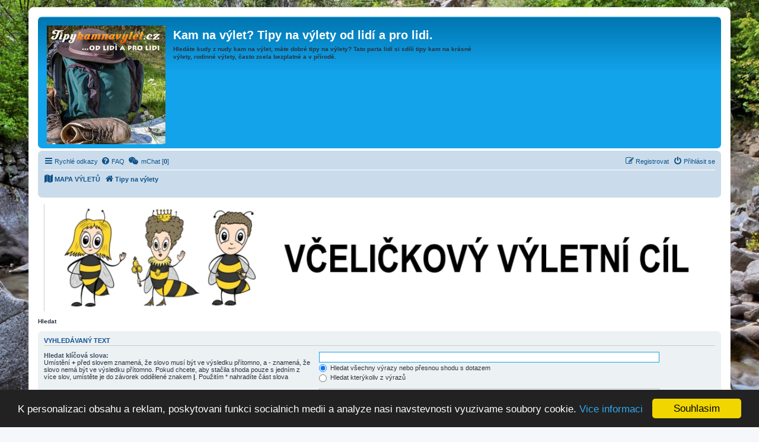

--- FILE ---
content_type: text/html; charset=UTF-8
request_url: https://www.tipykamnavylet.cz/advanced-search/?sid=35c9afcc2aa10b3d42eebad30cd6ab5d
body_size: 14591
content:
<!DOCTYPE html>
<html dir="ltr" lang="cs-cz">
<head>
<meta charset="utf-8" />
<meta http-equiv="X-UA-Compatible" content="IE=edge">
<!-- --><meta name="viewport" content="width=device-width, initial-scale=1" />  

<title>Kam na výlet? Tipy na výlety od lidí a pro lidi.</title>
<base href="https://www.tipykamnavylet.cz/" /><!--[if IE]></base><![endif]-->

<meta name="Description" content="Hledáte kudy z nudy kam na výlet, máte dobré tipy na výlety? Tato parta lidí si sdílí tipy kam na krásné výlety, rodinné výlety, často zcela bezplatné a v přírodě." />
<meta name="keywords" content="tipy na vylet, kam na vylet, tipy na vylety, kam na vylety, vylet, turistika, rodinne vylety" />
<meta name="robots" content="index, follow" />
<meta name="author" content="Tipykamnavylet.cz - Jiri Hejsek"/>
<link rel="shortcut icon" href="favicon.ico" />

	<link rel="alternate" type="application/atom+xml" title="Atom - Kam na výlet? Tipy na výlety od lidí a pro lidi." href="/app.php/feed?sid=0fbdef765fafaf11fa6c2ba9587fd938">			<link rel="alternate" type="application/atom+xml" title="Atom - nová témata" href="/app.php/feed/topics?sid=0fbdef765fafaf11fa6c2ba9587fd938">				

<!--
	phpBB style name: prosilver
	Based on style:   prosilver (this is the default phpBB3 style)
	Original author:  Tom Beddard ( http://www.subBlue.com/ )
	Modified by:
-->

<link href="https://www.tipykamnavylet.cz/assets/css/font-awesome.min.css?assets_version=96" rel="stylesheet">
<link href="https://www.tipykamnavylet.cz/styles/prosilver/theme/stylesheet.css?assets_version=96" rel="stylesheet">
<link href="https://www.tipykamnavylet.cz/styles/prosilver/theme/cs/stylesheet.css?assets_version=96" rel="stylesheet">




<!--[if lte IE 9]>
	<link href="https://www.tipykamnavylet.cz/styles/prosilver/theme/tweaks.css?assets_version=96" rel="stylesheet">
<![endif]-->


		
<link href="./ext/alex75/background/styles/prosilver/theme/background.css?assets_version=96" rel="stylesheet" type="text/css" media="screen" />
<link href="./ext/alex75/smiliesscrollbox/styles/prosilver/theme/smiley.css?assets_version=96" rel="stylesheet" type="text/css" media="screen" />
<link href="./ext/dmzx/mchat/styles/prosilver/theme/mchat.css?assets_version=96" rel="stylesheet" type="text/css" media="screen" />
<link href="./ext/gfksx/ThanksForPosts/styles/prosilver/theme/thanks.css?assets_version=96" rel="stylesheet" type="text/css" media="screen" />
<link href="./ext/hifikabin/translate/styles/prosilver/theme/translate.css?assets_version=96" rel="stylesheet" type="text/css" media="screen" />
<link href="./ext/joyceluna/footerlinks/styles/prosilver/theme/footerlinks.css?assets_version=96" rel="stylesheet" type="text/css" media="screen" />
<link href="./ext/phpbb/pages/styles/prosilver/theme/pages_common.css?assets_version=96" rel="stylesheet" type="text/css" media="screen" />
<link href="./ext/phpbbes/catbgimg/styles/prosilver/theme/ctbgi.css?assets_version=96" rel="stylesheet" type="text/css" media="screen" />
<link href="./ext/stoker/adsenseads/styles/prosilver/theme/adsenseads.css?assets_version=96" rel="stylesheet" type="text/css" media="screen" />
<link href="./ext/volksdevil/h1headerlink/styles/prosilver/theme/h1headerlink.css?assets_version=96" rel="stylesheet" type="text/css" media="screen" />
<link href="./ext/volksdevil/h2dynamicheader/styles/prosilver/theme/h2dynamicheader.css?assets_version=96" rel="stylesheet" type="text/css" media="screen" />
<link href="./ext/vse/lightbox/styles/all/template/lightbox/css/lightbox.min.css?assets_version=96" rel="stylesheet" type="text/css" media="screen" />


<script>
	(function(i,s,o,g,r,a,m){i['GoogleAnalyticsObject']=r;i[r]=i[r]||function(){
	(i[r].q=i[r].q||[]).push(arguments)},i[r].l=1*new Date();a=s.createElement(o),
	m=s.getElementsByTagName(o)[0];a.async=1;a.src=g;m.parentNode.insertBefore(a,m)
	})(window,document,'script','//www.google-analytics.com/analytics.js','ga');

	ga('create', 'UA-17798981-12', 'auto');
	ga('send', 'pageview');
</script>

    

<script src="https://apis.google.com/js/platform.js" async defer>
  {lang: 'cs'}
</script>
<meta name="msvalidate.01" content="216567689D2216487930C7967ED9286D" />
<meta name="facebook-domain-verification" content="02wknydldudkcn1mf3c17qgww45mil" />

<script data-ad-client="ca-pub-1530080387204163" async src="https://pagead2.googlesyndication.com/pagead/js/adsbygoogle.js"></script>

</head>
<body id="phpbb" class="nojs notouch section-search ltr ">

<div id="fb-root"></div>
<script>(function(d, s, id) {
  var js, fjs = d.getElementsByTagName(s)[0];
  if (d.getElementById(id)) return;
  js = d.createElement(s); js.id = id;
  js.src = "//connect.facebook.net/cs_CZ/sdk.js#xfbml=1&version=v2.10";
  fjs.parentNode.insertBefore(js, fjs);
}(document, 'script', 'facebook-jssdk'));</script>




<div id="wrap" class="wrap">
	<a id="top" class="top-anchor" accesskey="t"></a>
	<div id="page-header">
		<div class="headerbar" role="banner">
					<div class="inner">

			<div id="site-description" class="site-description">
				<a id="logo" class="logo" href="https://www.tipykamnavylet.cz/?sid=0fbdef765fafaf11fa6c2ba9587fd938" title="Tipy na výlety"><span class="site_logo"></span></a>
				<h1>Kam na výlet? Tipy na výlety od lidí a pro lidi.</h1>                     
				<h2>Hledáte kudy z nudy kam na výlet, máte dobré tipy na výlety? Tato parta lidí si sdílí tipy kam na krásné výlety, rodinné výlety, často zcela bezplatné a v přírodě.</h2>  
				<p class="skiplink"><a href="#start_here">Přejít na obsah</a></p>
<div class="fb-page" data-href="https://facebook.com/Tipykamnavylet/" data-tabs="timeline" data-height="70" data-small-header="true" data-adapt-container-width="true" data-hide-cover="false" data-show-facepile="true"><blockquote cite="https://facebook.com/Tipykamnavylet/" class="fb-xfbml-parse-ignore"><a href="https://facebook.com/Tipykamnavylet/">Tipy na vylety</a></blockquote></div>


      
      </div>                      


									
			</div>

			
		</div>
		<div id="displaywise"></div>
		
<div class="navbar" role="navigation">

	<div class="inner">

	<ul id="nav-main" class="nav-main linklist" role="menubar">

		<li id="quick-links" class="quick-links dropdown-container responsive-menu" data-skip-responsive="true">
			<a href="https://www.tipykamnavylet.cz/advanced-search/?sid=35c9afcc2aa10b3d42eebad30cd6ab5d#" class="dropdown-trigger">
				<i class="icon fa-bars fa-fw" aria-hidden="true"></i><span>Rychlé odkazy</span>
			</a>
			<div class="dropdown">
				<div class="pointer"><div class="pointer-inner"></div></div>
				<ul class="dropdown-contents" role="menu">
					
											<li class="separator"></li>
																									<li>
								<a href="https://www.tipykamnavylet.cz/advanced-search/unanswered-posts?sid=0fbdef765fafaf11fa6c2ba9587fd938" role="menuitem">
									<i class="icon fa-file-o fa-fw icon-gray" aria-hidden="true"></i><span>Témata bez odpovědí</span>
								</a>
							</li>
							<li>
								<a href="https://www.tipykamnavylet.cz/advanced-search/active-topics?sid=0fbdef765fafaf11fa6c2ba9587fd938" role="menuitem">
									<i class="icon fa-file-o fa-fw icon-blue" aria-hidden="true"></i><span>Aktivní témata</span>
								</a>
							</li>
							<li class="separator"></li>
							<li>
								<a href="https://www.tipykamnavylet.cz/advanced-search/?sid=0fbdef765fafaf11fa6c2ba9587fd938" role="menuitem">
									<i class="icon fa-search fa-fw" aria-hidden="true"></i><span>Hledat</span>
								</a>
							</li>
					
											<li class="separator"></li>
																			<li>
								<a href="./memberlist.php?mode=team&amp;sid=0fbdef765fafaf11fa6c2ba9587fd938" role="menuitem">
									<i class="icon fa-shield fa-fw" aria-hidden="true"></i><span>Tým</span>
								</a>
							</li>
																<li class="separator"></li>

								<li >
			<a href="/app.php/reklama-a-komercni-vylety-a-sluzby?sid=0fbdef765fafaf11fa6c2ba9587fd938" role="menuitem">
				<i class="icon fa-fa fa-fw" aria-hidden="true"></i><span>Reklama a komerční výlety/služby</span>
			</a>
		</li>
					</ul>
			</div>
		</li>
 
				<li data-skip-responsive="true">
			<a href="/app.php/help/faq?sid=0fbdef765fafaf11fa6c2ba9587fd938" rel="help" title="Často kladené otázky" role="menuitem">
				<i class="icon fa-question-circle fa-fw" aria-hidden="true"></i><span>FAQ</span>
			</a>
		</li>
			<li data-last-responsive="true">
	<a href="/app.php/mchat?sid=0fbdef765fafaf11fa6c2ba9587fd938" title="No one is chatting" class="mchat-nav-link-title" role="menuitem">
		<i class="icon fa fa-weixin" aria-hidden="true"></i>
		<span class="mchat-nav-link">mChat [<strong>0</strong>]</span>
	</a>
</li>
				
			<li class="rightside"  data-skip-responsive="true">
			<a href="https://www.tipykamnavylet.cz/login?sid=0fbdef765fafaf11fa6c2ba9587fd938" title="Přihlásit se" accesskey="x" role="menuitem">
				<i class="icon fa-power-off fa-fw" aria-hidden="true"></i><span>Přihlásit se</span>
			</a>
		</li>
					<li class="rightside" data-skip-responsive="true">
				<a href="https://www.tipykamnavylet.cz/register?sid=0fbdef765fafaf11fa6c2ba9587fd938" role="menuitem">
					<i class="icon fa-pencil-square-o  fa-fw" aria-hidden="true"></i><span>Registrovat</span>
				</a>
			</li>
						</ul>

	<ul id="nav-breadcrumbs" class="nav-breadcrumbs linklist navlinks" role="menubar">
							<li class="breadcrumbs">
			<span class="crumb">
				<a href="/app.php/mapa-vyletu?sid=0fbdef765fafaf11fa6c2ba9587fd938">
					<i class="icon fa-map fa-fw" aria-hidden="true"></i><span>MAPA VÝLETŮ</span>
				</a>
			</span>
		</li>
			<li class="breadcrumbs">
										<span class="crumb"  itemtype="http://data-vocabulary.org/Breadcrumb" itemscope=""><a href="https://www.tipykamnavylet.cz/?sid=0fbdef765fafaf11fa6c2ba9587fd938" itemprop="url" accesskey="h" data-navbar-reference="index"><i class="icon fa-home fa-fw"></i><span itemprop="title">Tipy na výlety</span></a></span>

								</li>
		<li id="translate" class="rightside" style="height:23px">
	<div id="google_translate_element"></div>
</li>
			</ul>

	</div>
</div>

	</div>

		<div class="panel headerads" style="background-color:#FFFFFF">
	<div>
	<div align="center">
<a href="https://www.apicentrum.cz" target="_blank"><img width="100%" src="https://www.apicentrum.cz/wp-content/themes/apicentrum/pictures/header.jpg" alt="Apicentrum" /></a>



</div>
	</div>
	</div>


	<a id="start_here" class="anchor"></a>
	<div id="page-body" class="page-body" role="main">
		
		
<h2 class="solo">Hledat</h2>

<form method="get" action="https://www.tipykamnavylet.cz/advanced-search/" data-focus="keywords">

<div class="panel">
	<div class="inner">
	<h3>Vyhledávaný text</h3>

		<fieldset>
		<dl>
		<dt><label for="keywords">Hledat klíčová slova:</label><br /><span>Umístění <strong>+</strong> před slovem znamená, že slovo musí být ve výsledku přítomno, a <strong>-</strong> znamená, že slovo nemá být ve výsledku přítomno. Pokud chcete, aby stačila shoda pouze s&nbsp;jedním z více slov, umístěte je do závorek oddělené znakem <strong>|</strong>. Použitím * nahradíte část slova</span></dt>
		<dd><input type="search" class="inputbox" name="keywords" id="keywords" size="40" title="Hledat klíčová slova" /></dd>
		<dd><label for="terms1"><input type="radio" name="terms" id="terms1" value="all" checked="checked" /> Hledat všechny výrazy nebo přesnou shodu s&nbsp;dotazem</label></dd>
		<dd><label for="terms2"><input type="radio" name="terms" id="terms2" value="any" /> Hledat kterýkoliv z výrazů</label></dd>
	</dl>
	<dl>
		<dt><label for="author">Vyhledat autora:</label><br /><span>Zadáním * nahradíte část slova</span></dt>
		<dd><input type="search" class="inputbox" name="author" id="author" size="40" title="Vyhledat autora" /></dd>
	</dl>
		</fieldset>
	
	</div>
</div>

<div class="panel bg2">
	<div class="inner">

	<h3>Nastavení vyhledávání</h3>

		<fieldset>
		<dl>
		<dt><label for="search_forum">Prohledávat fóra:</label><br /><span>Zvolte fórum nebo fóra, ve kterých chcete vyhledávat. Subfóra jsou prohledávána automaticky, pokud nezvolíte jinak.</span></dt>
		<dd><select name="fid[]" id="search_forum" multiple="multiple" size="8" title="Prohledávat fóra"><option value="368">Výletní deníčky našich výletníků</option><option value="29">PŘIDAT NOVÝ TIP NA VÝLET zde + návod</option><option value="189">&nbsp; &nbsp;PŘIDAT NOVÝ TIP NA VÝLET - návod jak přidávat tipy na výlety</option><option value="3">Tipy na výlety Česká republika</option><option value="5">&nbsp; &nbsp;Tipy na výlety Praha a okolí</option><option value="193">&nbsp; &nbsp;&nbsp; &nbsp;Víkendové či jednodenní tipy na výlety a  různé akce (Praha a okolí)</option><option value="180">&nbsp; &nbsp;&nbsp; &nbsp;Tipy na výlety Praha - hlavní město České republiky</option><option value="226">&nbsp; &nbsp;&nbsp; &nbsp;&nbsp; &nbsp;Ubytování / Restaurace / Zábava / Sport / Koupání a další užitečné možnosti v Praze</option><option value="33">&nbsp; &nbsp;&nbsp; &nbsp;Tipy na výlety Praha - západ (Černošice, Dobřichovice, Hostivice, Mníšek pod Brdy, Roztoky, Rudná, Řevnice, ...)</option><option value="227">&nbsp; &nbsp;&nbsp; &nbsp;&nbsp; &nbsp;Ubytování / Restaurace / Zábava / Sport / Koupání a další užitečné možnosti v Praze - západ</option><option value="31">&nbsp; &nbsp;&nbsp; &nbsp;Tipy na výlety Praha - východ (Brandýs n. L., Kamenice, Kostelec nad Černými lesy, Odolena Voda, Říčany, Úvaly, ...)</option><option value="228">&nbsp; &nbsp;&nbsp; &nbsp;&nbsp; &nbsp;Ubytování / Restaurace / Zábava / Sport / Koupání a další užitečné možnosti v Praze - východ</option><option value="6">&nbsp; &nbsp;Tipy na výlety Moravskoslezský kraj</option><option value="194">&nbsp; &nbsp;&nbsp; &nbsp;Víkendové či jednodenní tipy na výlety a  různé akce (Moravskoslezský kraj)</option><option value="68">&nbsp; &nbsp;&nbsp; &nbsp;Tipy na výlety Ostrava a Ostravsko (Ostrava - Poruba, Moravská Ostrava, Slezská Ostrava, ...)</option><option value="240">&nbsp; &nbsp;&nbsp; &nbsp;&nbsp; &nbsp;Ubytování / Restaurace / Zábava / Sport / Koupání a další užitečné možnosti na Ostravsku</option><option value="69">&nbsp; &nbsp;&nbsp; &nbsp;Tipy na výlety Karviná a Karvinsko (Havířov, Český Těšín, Bohumín, Orlová, ...)</option><option value="241">&nbsp; &nbsp;&nbsp; &nbsp;&nbsp; &nbsp;Ubytování / Restaurace / Zábava / Sport / Koupání a další užitečné možnosti na Karvinsku</option><option value="70">&nbsp; &nbsp;&nbsp; &nbsp;Tipy na výlety Frýdek-Místek a Frýdeckomístecko (Třinec, Vratimov, Bystřice, ...)</option><option value="242">&nbsp; &nbsp;&nbsp; &nbsp;&nbsp; &nbsp;Ubytování / Restaurace / Zábava / Sport / Koupání a další užitečné možnosti na Frýdeckomístecku</option><option value="71">&nbsp; &nbsp;&nbsp; &nbsp;Tipy na výlety Opava a Opavsko (Hlučín, Kravaře, Vítkov, Kravaře, ...)</option><option value="243">&nbsp; &nbsp;&nbsp; &nbsp;&nbsp; &nbsp;Ubytování / Restaurace / Zábava / Sport / Koupání a další užitečné možnosti na Opavsku</option><option value="72">&nbsp; &nbsp;&nbsp; &nbsp;Tipy na výlety Nový Jičín a Novojičínsko (Kopřivnice, Studénka, Frenštát pod Radhoštěm, ...)</option><option value="244">&nbsp; &nbsp;&nbsp; &nbsp;&nbsp; &nbsp;Ubytování / Restaurace / Zábava / Sport / Koupání a další užitečné možnosti na Novojičínsku</option><option value="73">&nbsp; &nbsp;&nbsp; &nbsp;Tipy na výlety Bruntál a Bruntálsko (Krnov, Rýmařov, Vrbno pod Pradědem, Břidličná, ...)</option><option value="245">&nbsp; &nbsp;&nbsp; &nbsp;&nbsp; &nbsp;Ubytování / Restaurace / Zábava / Sport / Koupání a další užitečné možnosti na Bruntálsku</option><option value="7">&nbsp; &nbsp;Tipy na výlety Jihomoravský kraj</option><option value="195">&nbsp; &nbsp;&nbsp; &nbsp;Víkendové či jednodenní tipy na výlety a  různé akce (Jihomoravský kraj)</option><option value="49">&nbsp; &nbsp;&nbsp; &nbsp;Tipy na výlety Brno - město</option><option value="246">&nbsp; &nbsp;&nbsp; &nbsp;&nbsp; &nbsp;Ubytování / Restaurace / Zábava / Sport / Koupání a další užitečné možnosti v Brně</option><option value="50">&nbsp; &nbsp;&nbsp; &nbsp;Tipy na výlety Brno - venkov (Ivančice, Kuřim, Tišnov, Šlapanice, ...)</option><option value="247">&nbsp; &nbsp;&nbsp; &nbsp;&nbsp; &nbsp;Ubytování / Restaurace / Zábava / Sport / Koupání a další užitečné možnosti v okolí Brna - venkov</option><option value="51">&nbsp; &nbsp;&nbsp; &nbsp;Tipy na výlety Hodonín a Hodonínsko (Kyjov, Strážnice, Veselí nad Moravou, ...)</option><option value="248">&nbsp; &nbsp;&nbsp; &nbsp;&nbsp; &nbsp;Ubytování / Restaurace / Zábava / Sport / Koupání a další užitečné možnosti na Hodonínsku</option><option value="52">&nbsp; &nbsp;&nbsp; &nbsp;Tipy na výlety Břeclav a Břeclavsko (Hustopeče, Mikulov, Lednice, Valtice, ...)</option><option value="249">&nbsp; &nbsp;&nbsp; &nbsp;&nbsp; &nbsp;Ubytování / Restaurace / Zábava / Sport / Koupání a další užitečné možnosti na Břeclavsku</option><option value="53">&nbsp; &nbsp;&nbsp; &nbsp;Tipy na výlety Znojmo a Znojemsko (Vranov nad Dyjí, Šatov, Moravský Krumlov, ...)</option><option value="250">&nbsp; &nbsp;&nbsp; &nbsp;&nbsp; &nbsp;Ubytování / Restaurace / Zábava / Sport / Koupání a další užitečné možnosti na Znojemsku</option><option value="54">&nbsp; &nbsp;&nbsp; &nbsp;Tipy na výlety Blansko a okolí (Boskovice, Velké Opatovice, Rájec - Jestřebí, ...)</option><option value="251">&nbsp; &nbsp;&nbsp; &nbsp;&nbsp; &nbsp;Ubytování / Restaurace / Zábava / Sport / Koupání a další užitečné možnosti v okolí Blanska</option><option value="55">&nbsp; &nbsp;&nbsp; &nbsp;Tipy na výlety Vyškov a Vyškovsko (Bučovice, Slavkov u Brna, Rousínov, ...)</option><option value="252">&nbsp; &nbsp;&nbsp; &nbsp;&nbsp; &nbsp;Ubytování / Restaurace / Zábava / Sport / Koupání a další užitečné možnosti na Vyškovsku</option><option value="8">&nbsp; &nbsp;Tipy na výlety Středočeský kraj</option><option value="196">&nbsp; &nbsp;&nbsp; &nbsp;Víkendové či jednodenní tipy na výlety a  různé akce (Středočeský kraj)</option><option value="32">&nbsp; &nbsp;&nbsp; &nbsp;Tipy na výlety Kladno a Kladensko (Buštěhrad, Libušín, Slaný, Smečno, Stochov, Unhošť, Velvary, ...)</option><option value="229">&nbsp; &nbsp;&nbsp; &nbsp;&nbsp; &nbsp;Ubytování / Restaurace / Zábava / Sport / Koupání a další užitečné možnosti na Kladensku</option><option value="34">&nbsp; &nbsp;&nbsp; &nbsp;Tipy na výlety Mladá Boleslav a Mladoboleslavsko (Bělá pod Bezdězem, Benátky nad Jizerou, Mnichovo Hradiště, ...)</option><option value="230">&nbsp; &nbsp;&nbsp; &nbsp;&nbsp; &nbsp;Ubytování / Restaurace / Zábava / Sport / Koupání a další užitečné možnosti na Mladoboleslavsku</option><option value="35">&nbsp; &nbsp;&nbsp; &nbsp;Tipy na výlety Příbram a Příbramsko (Březnice, Dobříš, Krásná Hora nad Vlt., Rožmitál pod Třemšínem, Sedlčany, , ...)</option><option value="231">&nbsp; &nbsp;&nbsp; &nbsp;&nbsp; &nbsp;Ubytování / Restaurace / Zábava / Sport / Koupání a další užitečné možnosti na Příbramsku</option><option value="36">&nbsp; &nbsp;&nbsp; &nbsp;Tipy na výlety Mělník a Mělnicko (Kostelec nad Labem, Kralupy nad Vltavou, Mšeno, Neratovice, Veltrusy, ...)</option><option value="232">&nbsp; &nbsp;&nbsp; &nbsp;&nbsp; &nbsp;Ubytování / Restaurace / Zábava / Sport / Koupání a další užitečné možnosti na Mělnicku</option><option value="37">&nbsp; &nbsp;&nbsp; &nbsp;Tipy na výlety Kolín a Kolínsko (Český Brod, Kouřim, Pečky, Týnec nad Labem, Zásmuky, ...)</option><option value="233">&nbsp; &nbsp;&nbsp; &nbsp;&nbsp; &nbsp;Ubytování / Restaurace / Zábava / Sport / Koupání a další užitečné možnosti na Kolínsku</option><option value="38">&nbsp; &nbsp;&nbsp; &nbsp;Tipy na výlety Nymburk a Nymbursko (Lysá nad Labem, Městec Králové, Milovice, Poděbrady, Sadská, ...)</option><option value="234">&nbsp; &nbsp;&nbsp; &nbsp;&nbsp; &nbsp;Ubytování / Restaurace / Zábava / Sport / Koupání a další užitečné možnosti na Nymbursku</option><option value="39">&nbsp; &nbsp;&nbsp; &nbsp;Tipy na výlety Benešov a Benešovsko (Vlašim, Týnec nad Sázavou, Votice, Sázava, Pyšely, Trhový Štěpánov, ...)</option><option value="235">&nbsp; &nbsp;&nbsp; &nbsp;&nbsp; &nbsp;Ubytování / Restaurace / Zábava / Sport / Koupání a další užitečné možnosti na Benešovsku</option><option value="40">&nbsp; &nbsp;&nbsp; &nbsp;Tipy na výlety Beroun a Berounsko (Králův Dvůr, Hořovice, Zdice, Žebrák, Hostomice, ...)</option><option value="236">&nbsp; &nbsp;&nbsp; &nbsp;&nbsp; &nbsp;Ubytování / Restaurace / Zábava / Sport / Koupání a další užitečné možnosti na Berounsku</option><option value="41">&nbsp; &nbsp;&nbsp; &nbsp;Tipy na výlety Kutná Hora a Kutnohorsko (Čáslav, Uhlířské Janovice, Zruč nad Sázavou, ...)</option><option value="237">&nbsp; &nbsp;&nbsp; &nbsp;&nbsp; &nbsp;Ubytování / Restaurace / Zábava / Sport / Koupání a další užitečné možnosti na Kutnohorsku</option><option value="42">&nbsp; &nbsp;&nbsp; &nbsp;Tipy na výlety Rakovník a Rakovnicko (Jesenice, Nové Strašecí, ...)</option><option value="238">&nbsp; &nbsp;&nbsp; &nbsp;&nbsp; &nbsp;Ubytování / Restaurace / Zábava / Sport / Koupání a další užitečné možnosti na Rakovnicku</option><option value="9">&nbsp; &nbsp;Tipy na výlety Ústecký kraj</option><option value="197">&nbsp; &nbsp;&nbsp; &nbsp;Víkendové či jednodenní tipy na výlety a  různé akce (Ústecký kraj)</option><option value="90">&nbsp; &nbsp;&nbsp; &nbsp;Tipy na výlety Děčín a Děčínsko (Česká Kamenice, Jílové, Rumburk, Varnsdorf, Šluknov, ...)</option><option value="253">&nbsp; &nbsp;&nbsp; &nbsp;&nbsp; &nbsp;Ubytování / Restaurace / Zábava / Sport / Koupání a další užitečné možnosti na Děčínsku</option><option value="91">&nbsp; &nbsp;&nbsp; &nbsp;Tipy na výlety Teplice a Teplicko (Krupka, Duchcov, Dubí, Bílina, Osek, ...)</option><option value="254">&nbsp; &nbsp;&nbsp; &nbsp;&nbsp; &nbsp;Ubytování / Restaurace / Zábava / Sport / Koupání a další užitečné možnosti na Teplicku</option><option value="92">&nbsp; &nbsp;&nbsp; &nbsp;Tipy na výlety Chomutov a Chomutovsko (Jirkov, Kadaň, Klášterec nad Ohří, Vejprty, ...)</option><option value="255">&nbsp; &nbsp;&nbsp; &nbsp;&nbsp; &nbsp;Ubytování / Restaurace / Zábava / Sport / Koupání a další užitečné možnosti na Chomutovsku</option><option value="93">&nbsp; &nbsp;&nbsp; &nbsp;Tipy na výlety Ústí nad Labem a okolí (Chlumec, Chabařovice, Povrly, Trmice, ...)</option><option value="256">&nbsp; &nbsp;&nbsp; &nbsp;&nbsp; &nbsp;Ubytování / Restaurace / Zábava / Sport / Koupání a další užitečné možnosti na Ústecku</option><option value="94">&nbsp; &nbsp;&nbsp; &nbsp;Tipy na výlety Most a Mostecko (Litvínov, Meziboří, Bečov, Lom, ...)</option><option value="257">&nbsp; &nbsp;&nbsp; &nbsp;&nbsp; &nbsp;Ubytování / Restaurace / Zábava / Sport / Koupání a další užitečné možnosti na Mostecku</option><option value="95">&nbsp; &nbsp;&nbsp; &nbsp;Tipy na výlety Litoměřice a Litoměřicko (Štětí, Terezín, Lovosice, Libochovice, ...)</option><option value="258">&nbsp; &nbsp;&nbsp; &nbsp;&nbsp; &nbsp;Ubytování / Restaurace / Zábava / Sport / Koupání a další užitečné možnosti na Litoměřicku</option><option value="96">&nbsp; &nbsp;&nbsp; &nbsp;Tipy na výlety Louny a Lounsko (Žatec, Podbořany, Postoloprty, ...)</option><option value="259">&nbsp; &nbsp;&nbsp; &nbsp;&nbsp; &nbsp;Ubytování / Restaurace / Zábava / Sport / Koupání a další užitečné možnosti na Lounsku</option><option value="10">&nbsp; &nbsp;Tipy na výlety Olomoucký kraj</option><option value="198">&nbsp; &nbsp;&nbsp; &nbsp;Víkendové či jednodenní tipy na výlety a  různé akce (Olomoucký kraj)</option><option value="74">&nbsp; &nbsp;&nbsp; &nbsp;Tipy na výlety Olomouc a Olomoucko (Uničov, Šternberk, Litovel, ...)</option><option value="260">&nbsp; &nbsp;&nbsp; &nbsp;&nbsp; &nbsp;Ubytování / Restaurace / Zábava / Sport / Koupání a další užitečné možnosti na Olomoucku</option><option value="75">&nbsp; &nbsp;&nbsp; &nbsp;Tipy na výlety Přerov a Přerovsko (Hranice, Lipník nad Bečvou, Kojetín, ...)</option><option value="261">&nbsp; &nbsp;&nbsp; &nbsp;&nbsp; &nbsp;Ubytování / Restaurace / Zábava / Sport / Koupání a další užitečné možnosti na Přerovsku</option><option value="76">&nbsp; &nbsp;&nbsp; &nbsp;Tipy na výlety Šumperk a Šumpersko (Mohelnice, Zábřeh, Hanušovice, ...)</option><option value="262">&nbsp; &nbsp;&nbsp; &nbsp;&nbsp; &nbsp;Ubytování / Restaurace / Zábava / Sport / Koupání a další užitečné možnosti na Šumpersku</option><option value="77">&nbsp; &nbsp;&nbsp; &nbsp;Tipy na výlety Prostějov a Prostějovsko (Kostelec na Hané, Konice, Němčice nad Hanou, ...)</option><option value="263">&nbsp; &nbsp;&nbsp; &nbsp;&nbsp; &nbsp;Ubytování / Restaurace / Zábava / Sport / Koupání a další užitečné možnosti na Prostějovsku</option><option value="78">&nbsp; &nbsp;&nbsp; &nbsp;Tipy na výlety Jeseník a Jesenicko (Mikulovice, Lipová-lázně, Javorník, ...)</option><option value="264">&nbsp; &nbsp;&nbsp; &nbsp;&nbsp; &nbsp;Ubytování / Restaurace / Zábava / Sport / Koupání a další užitečné možnosti na Jesenicku</option><option value="11">&nbsp; &nbsp;Tipy na výlety Jihočeský kraj</option><option value="199">&nbsp; &nbsp;&nbsp; &nbsp;Víkendové či jednodenní tipy na výlety a  různé akce (Jihočeský kraj)</option><option value="43">&nbsp; &nbsp;&nbsp; &nbsp;Tipy na výlety České Budějovice a Českobudějovicko (Týn nad Vltavou, Hluboká nad Vltavou, Nové Hrady, ...)</option><option value="219">&nbsp; &nbsp;&nbsp; &nbsp;&nbsp; &nbsp;Ubytování / Restaurace / Zábava / Sport / Koupání a další užitečné možnosti na Českobudějovicku</option><option value="44">&nbsp; &nbsp;&nbsp; &nbsp;Tipy na výlety Tábor a Táborsko (Bechyně, Chýnov, Jistebnice, Planá nad Lužnicí, Soběslav, Veselí nad Lužnicí, ...)</option><option value="220">&nbsp; &nbsp;&nbsp; &nbsp;&nbsp; &nbsp;Ubytování / Restaurace / Zábava / Sport / Koupání a další užitečné možnosti na Táborsku</option><option value="45">&nbsp; &nbsp;&nbsp; &nbsp;Tipy na výlety Jindřichův Hradec a Jindřichohradecko (Třeboň, Dačice, Deštná, Nová Bystřice, Slavonice, ...)</option><option value="221">&nbsp; &nbsp;&nbsp; &nbsp;&nbsp; &nbsp;Ubytování / Restaurace / Zábava / Sport / Koupání a další užitečné možnosti na Jindřichohradecku</option><option value="12">&nbsp; &nbsp;&nbsp; &nbsp;Tipy na výlety Písek a Písecko (Milevsko, Protivín, Mirovice, Kovářov, ...)</option><option value="222">&nbsp; &nbsp;&nbsp; &nbsp;&nbsp; &nbsp;Ubytování / Restaurace / Zábava / Sport / Koupání a další užitečné možnosti na Písecku</option><option value="46">&nbsp; &nbsp;&nbsp; &nbsp;Tipy na výlety Strakonice a Strakonicko (Bavorov, Bělčice, Blatná, Sedlice, Vodňany, Volyně, ...)</option><option value="223">&nbsp; &nbsp;&nbsp; &nbsp;&nbsp; &nbsp;Ubytování / Restaurace / Zábava / Sport / Koupání a další užitečné možnosti na Strakonicku</option><option value="47">&nbsp; &nbsp;&nbsp; &nbsp;Tipy na výlety Český Krumlov a Českokrumlovsko (Horní Planá, Lipno, Kaplice, Rožmberk nad Vltavou, Vyšší Brod, ...)</option><option value="224">&nbsp; &nbsp;&nbsp; &nbsp;&nbsp; &nbsp;Ubytování / Restaurace / Zábava / Sport / Koupání a další užitečné možnosti na Českokrumlovsku</option><option value="48">&nbsp; &nbsp;&nbsp; &nbsp;Tipy na výlety Prachatice a Prachaticko (Husinec, Netolice, Vimperk, Vlachovo Březí, Volary, Zdíkov, ...)</option><option value="225">&nbsp; &nbsp;&nbsp; &nbsp;&nbsp; &nbsp;Ubytování / Restaurace / Zábava / Sport / Koupání a další užitečné možnosti na Prachaticku</option><option value="13">&nbsp; &nbsp;Tipy na výlety Zlínský kraj</option><option value="200">&nbsp; &nbsp;&nbsp; &nbsp;Víkendové či jednodenní tipy na výlety a  různé akce (Zlínský kraj)</option><option value="102">&nbsp; &nbsp;&nbsp; &nbsp;Tipy na výlety Zlín a Zlínsko (Luhačovice, Napajedla, Otrokovice, Slavičín, Valašské Klobouky, ...)</option><option value="265">&nbsp; &nbsp;&nbsp; &nbsp;&nbsp; &nbsp;Ubytování / Restaurace / Zábava / Sport / Koupání a další užitečné možnosti na Zlínsku</option><option value="103">&nbsp; &nbsp;&nbsp; &nbsp;Tipy na výlety Vsetín a Vsetínsko (Valašské Meziříčí, Zubří, Rožnov pod Radhoštěm, ...)</option><option value="266">&nbsp; &nbsp;&nbsp; &nbsp;&nbsp; &nbsp;Ubytování / Restaurace / Zábava / Sport / Koupání a další užitečné možnosti na Vsetínsku</option><option value="104">&nbsp; &nbsp;&nbsp; &nbsp;Tipy na výlety Uherské Hradiště a Uherskohradišťsko (Uherský Brod, Staré Město, Kunovice, ...)</option><option value="267">&nbsp; &nbsp;&nbsp; &nbsp;&nbsp; &nbsp;Ubytování / Restaurace / Zábava / Sport / Koupání a další užitečné možnosti na Uherskohradišťsku</option><option value="105">&nbsp; &nbsp;&nbsp; &nbsp;Tipy na výlety Kroměříž a Kroměřížsko (Holešov, Bystřice pod Hostýnem, Hulín, Chropyně, ...)</option><option value="268">&nbsp; &nbsp;&nbsp; &nbsp;&nbsp; &nbsp;Ubytování / Restaurace / Zábava / Sport / Koupání a další užitečné možnosti na Kroměřížsku</option><option value="14">&nbsp; &nbsp;Tipy na výlety Plzeňský kraj</option><option value="201">&nbsp; &nbsp;&nbsp; &nbsp;Víkendové či jednodenní tipy na výlety a  různé akce (Plzeňský kraj)</option><option value="83">&nbsp; &nbsp;&nbsp; &nbsp;Tipy na výlety Plzeň</option><option value="269">&nbsp; &nbsp;&nbsp; &nbsp;&nbsp; &nbsp;Ubytování / Restaurace / Zábava / Sport / Koupání a další užitečné možnosti v Plzni</option><option value="84">&nbsp; &nbsp;&nbsp; &nbsp;Tipy na výlety Klatovy a Klatovsko (Horažďovice, Nýrsko, Sušice, Železná Ruda, ...)</option><option value="270">&nbsp; &nbsp;&nbsp; &nbsp;&nbsp; &nbsp;Ubytování / Restaurace / Zábava / Sport / Koupání a další užitečné možnosti na Klatovsku</option><option value="85">&nbsp; &nbsp;&nbsp; &nbsp;Tipy na výlety Plzeň - sever a severní Plzeňsko (Třemošná, Nýřany, Kralovice, Horní Bříza, ...)</option><option value="271">&nbsp; &nbsp;&nbsp; &nbsp;&nbsp; &nbsp;Ubytování / Restaurace / Zábava / Sport / Koupání a další užitečné možnosti na severním Plzeňsku</option><option value="86">&nbsp; &nbsp;&nbsp; &nbsp;Tipy na výlety Plzeň - jih a jižní Plzeňsko (Dobřany, Nepomuk, Přeštice, Starý Plzenec, ...)</option><option value="272">&nbsp; &nbsp;&nbsp; &nbsp;&nbsp; &nbsp;Ubytování / Restaurace / Zábava / Sport / Koupání a další užitečné možnosti na jižním Plzeňsku</option><option value="87">&nbsp; &nbsp;&nbsp; &nbsp;Tipy na výlety Domažlice a Domažlicko (Horšovský Týn, Holýšov, Kdyně, Staňkov, ...)</option><option value="273">&nbsp; &nbsp;&nbsp; &nbsp;&nbsp; &nbsp;Ubytování / Restaurace / Zábava / Sport / Koupání a další užitečné možnosti na Domažlicku</option><option value="88">&nbsp; &nbsp;&nbsp; &nbsp;Tipy na výlety Tachov a Tachovsko (Bor, Planá, Stříbro, ...)</option><option value="274">&nbsp; &nbsp;&nbsp; &nbsp;&nbsp; &nbsp;Ubytování / Restaurace / Zábava / Sport / Koupání a další užitečné možnosti na Tachovsku</option><option value="89">&nbsp; &nbsp;&nbsp; &nbsp;Tipy na výlety Rokycany a Rokycansko (Hrádek, Mirošov, Strašice, Zbiroh, ...)</option><option value="275">&nbsp; &nbsp;&nbsp; &nbsp;&nbsp; &nbsp;Ubytování / Restaurace / Zábava / Sport / Koupání a další užitečné možnosti na Rokycansku</option><option value="15">&nbsp; &nbsp;Tipy na výlety Královehradecký kraj</option><option value="202">&nbsp; &nbsp;&nbsp; &nbsp;Víkendové či jednodenní tipy na výlety a  různé akce (Královehradecký kraj)</option><option value="59">&nbsp; &nbsp;&nbsp; &nbsp;Tipy na výlety Hradec Králové a okolí (Nový Bydžov, Chlumec na Cidlinou, Třebechovice pod Orebem, ...)</option><option value="276">&nbsp; &nbsp;&nbsp; &nbsp;&nbsp; &nbsp;Ubytování / Restaurace / Zábava / Sport / Koupání a další užitečné možnosti na Královohradecku</option><option value="60">&nbsp; &nbsp;&nbsp; &nbsp;Tipy na výlety Trutnov a Trutnovsko (Dvůr Králové nad Labem, Vrchlabí, Hostinné, Špindlerův Mlýn, ...)</option><option value="277">&nbsp; &nbsp;&nbsp; &nbsp;&nbsp; &nbsp;Ubytování / Restaurace / Zábava / Sport / Koupání a další užitečné možnosti na Trutnovsku</option><option value="61">&nbsp; &nbsp;&nbsp; &nbsp;Tipy na výlety Náchod a Náchodsko (Broumov, Červený Kostelec, Jaroměř, Nově Město nad Metují, Česká Skalice, ...)</option><option value="278">&nbsp; &nbsp;&nbsp; &nbsp;&nbsp; &nbsp;Ubytování / Restaurace / Zábava / Sport / Koupání a další užitečné možnosti na Náchodsku</option><option value="62">&nbsp; &nbsp;&nbsp; &nbsp;Tipy na výlety Rychnov nad Kněžnou a Rychnovsko (Dobruška, Kostelec nad Ohří, Opočno, Týniště nad Orlicí, ...)</option><option value="279">&nbsp; &nbsp;&nbsp; &nbsp;&nbsp; &nbsp;Ubytování / Restaurace / Zábava / Sport / Koupání a další užitečné možnosti na Rychnovsku</option><option value="63">&nbsp; &nbsp;&nbsp; &nbsp;Tipy na výlety Jičín a Jičínsko (Hořice, Nová Paka, Sobotka, Lázně Bělohrad, ...)</option><option value="280">&nbsp; &nbsp;&nbsp; &nbsp;&nbsp; &nbsp;Ubytování / Restaurace / Zábava / Sport / Koupání a další užitečné možnosti na Jičínsku</option><option value="16">&nbsp; &nbsp;Tipy na výlety Vysočina</option><option value="203">&nbsp; &nbsp;&nbsp; &nbsp;Víkendové či jednodenní tipy na výlety a  různé akce (Vysočina)</option><option value="97">&nbsp; &nbsp;&nbsp; &nbsp;Tipy na výlety Žďár nad Sázavou a okolí (Nové Město na Moravě, Velké Meziříčí, Bystřice nad Pernštejnem, ...)</option><option value="281">&nbsp; &nbsp;&nbsp; &nbsp;&nbsp; &nbsp;Ubytování / Restaurace / Zábava / Sport / Koupání a další užitečné možnosti na Žďársku</option><option value="98">&nbsp; &nbsp;&nbsp; &nbsp;Tipy na výlety Třebíč a Třebíčsko (Jaroměřice nad Rokytnou, Jemnice, Moravské Budějovice, Náměsť nad Oslavou, ...)</option><option value="282">&nbsp; &nbsp;&nbsp; &nbsp;&nbsp; &nbsp;Ubytování / Restaurace / Zábava / Sport / Koupání a další užitečné možnosti na Třebíčsku</option><option value="99">&nbsp; &nbsp;&nbsp; &nbsp;Tipy na výlety Jihlava a Jihlavsko (Telč, Třešť, Polná, Brtnice, ...)</option><option value="283">&nbsp; &nbsp;&nbsp; &nbsp;&nbsp; &nbsp;Ubytování / Restaurace / Zábava / Sport / Koupání a další užitečné možnosti na Jihlavsku</option><option value="100">&nbsp; &nbsp;&nbsp; &nbsp;Tipy na výlety Havlíčkův Brod a Havlíčkobrodsko (Chotěboř, Ledeč nad Sázavou, Světlá nad Sázavou, Přibyslav, ...)</option><option value="284">&nbsp; &nbsp;&nbsp; &nbsp;&nbsp; &nbsp;Ubytování / Restaurace / Zábava / Sport / Koupání a další užitečné možnosti na Havlíčkobrodsku</option><option value="101">&nbsp; &nbsp;&nbsp; &nbsp;Tipy na výlety Pelhřimov a Pelhřimovsko (Humpolec, Kamenice na Lipou, Pacov, Žirovnice, ...)</option><option value="285">&nbsp; &nbsp;&nbsp; &nbsp;&nbsp; &nbsp;Ubytování / Restaurace / Zábava / Sport / Koupání a další užitečné možnosti na Pelhřimovsku</option><option value="17">&nbsp; &nbsp;Tipy na výlety Pardubický kraj</option><option value="204">&nbsp; &nbsp;&nbsp; &nbsp;Víkendové či jednodenní tipy na výlety a  různé akce (Pardubický kraj)</option><option value="79">&nbsp; &nbsp;&nbsp; &nbsp;Tipy na výlety Pardubice a Pardubicko (Holice, Chvaletice, Lázně Bohdaneč, Přelouč, ...)</option><option value="286">&nbsp; &nbsp;&nbsp; &nbsp;&nbsp; &nbsp;Ubytování / Restaurace / Zábava / Sport / Koupání a další užitečné možnosti na Pardubicku</option><option value="80">&nbsp; &nbsp;&nbsp; &nbsp;Tipy na výlety Ústí nad Orlicí a okolí (Česká Třebová, Choceň, Lanškroun, Žamberk, ...)</option><option value="287">&nbsp; &nbsp;&nbsp; &nbsp;&nbsp; &nbsp;Ubytování / Restaurace / Zábava / Sport / Koupání a další užitečné možnosti na Orlickoústecku</option><option value="81">&nbsp; &nbsp;&nbsp; &nbsp;Tipy na výlety Chrudim a Chrudimsko (Hlinsko, Heřmanův Městec, Skuteč, Třemošnice, ...)</option><option value="288">&nbsp; &nbsp;&nbsp; &nbsp;&nbsp; &nbsp;Ubytování / Restaurace / Zábava / Sport / Koupání a další užitečné možnosti na Chrudimsku</option><option value="82">&nbsp; &nbsp;&nbsp; &nbsp;Tipy na výlety Svitavy a Svitavsko (Jevíčko, Litomyšl, Moravská Třebová, Polička, ...)</option><option value="289">&nbsp; &nbsp;&nbsp; &nbsp;&nbsp; &nbsp;Ubytování / Restaurace / Zábava / Sport / Koupání a další užitečné možnosti na Svitavsku</option><option value="18">&nbsp; &nbsp;Tipy na výlety Liberecký kraj</option><option value="205">&nbsp; &nbsp;&nbsp; &nbsp;Víkendové či jednodenní tipy na výlety a  různé akce (Liberecký kraj)</option><option value="64">&nbsp; &nbsp;&nbsp; &nbsp;Tipy na výlety Liberec a Liberecko (Frýdlant, Hrádek nad Nisou, Chrastava, Nové Město pod Smrkem, ...)</option><option value="290">&nbsp; &nbsp;&nbsp; &nbsp;&nbsp; &nbsp;Ubytování / Restaurace / Zábava / Sport / Koupání a další užitečné možnosti na Liberecku</option><option value="65">&nbsp; &nbsp;&nbsp; &nbsp;Tipy na výlety Česká Lípa a Českolipsko (Doksy, Kamenický Šenov, Nový Bor, Mimoň, Stráž pod Ralskem, ...)</option><option value="291">&nbsp; &nbsp;&nbsp; &nbsp;&nbsp; &nbsp;Ubytování / Restaurace / Zábava / Sport / Koupání a další užitečné možnosti na Českolipsku</option><option value="66">&nbsp; &nbsp;&nbsp; &nbsp;Tipy na výlety Jablonec nad Nisou a Jablonecko (Tanvald, Železný Brod, Velké Hamry, Desná, ...)</option><option value="292">&nbsp; &nbsp;&nbsp; &nbsp;&nbsp; &nbsp;Ubytování / Restaurace / Zábava / Sport / Koupání a další užitečné možnosti na Jablonecku</option><option value="67">&nbsp; &nbsp;&nbsp; &nbsp;Tipy na výlety Semily a Semilsko (Jilemnice, Lomnice na Popelkou, Turnov, Harrachov, ...)</option><option value="293">&nbsp; &nbsp;&nbsp; &nbsp;&nbsp; &nbsp;Ubytování / Restaurace / Zábava / Sport / Koupání a další užitečné možnosti na Semilsku</option><option value="19">&nbsp; &nbsp;Tipy na výlety Karlovarský kraj</option><option value="206">&nbsp; &nbsp;&nbsp; &nbsp;Víkendové či jednodenní tipy na výlety a  různé akce (Karlovarský kraj)</option><option value="57">&nbsp; &nbsp;&nbsp; &nbsp;Tipy na výlety Karlovy Vary a Karlovarsko (Ostrov, Jáchymov, Toužim, Teplá, ...)</option><option value="294">&nbsp; &nbsp;&nbsp; &nbsp;&nbsp; &nbsp;Ubytování / Restaurace / Zábava / Sport / Koupání a další užitečné možnosti na Karlovarsku</option><option value="58">&nbsp; &nbsp;&nbsp; &nbsp;Tipy na výlety Sokolov a Sokolovsko (Chodov, Kynšperk nad Ohří, Horní Slavkov, ...)</option><option value="295">&nbsp; &nbsp;&nbsp; &nbsp;&nbsp; &nbsp;Ubytování / Restaurace / Zábava / Sport / Koupání a další užitečné možnosti na Sokolovsku</option><option value="56">&nbsp; &nbsp;&nbsp; &nbsp;Tipy na výlety Cheb a Chebsko (Aš, Františkovy Lázně, Mariánské Lázně, ...)</option><option value="296">&nbsp; &nbsp;&nbsp; &nbsp;&nbsp; &nbsp;Ubytování / Restaurace / Zábava / Sport / Koupání a další užitečné možnosti na Chebsku</option><option value="181">Tipy na výlety Slovensko</option><option value="21">&nbsp; &nbsp;Tipy na výlety Prešovský kraj</option><option value="207">&nbsp; &nbsp;&nbsp; &nbsp;Víkendové či jednodenní tipy na výlety a  různé akce (Prešovský kraj)</option><option value="110">&nbsp; &nbsp;&nbsp; &nbsp;Tipy na výlety Bardejov a okolí okresu</option><option value="297">&nbsp; &nbsp;&nbsp; &nbsp;&nbsp; &nbsp;Ubytování / Restaurace / Zábava / Sport / Koupání a další užitečné možnosti v okresu Bardejov</option><option value="111">&nbsp; &nbsp;&nbsp; &nbsp;Tipy na výlety Humenné a okolí okresu</option><option value="298">&nbsp; &nbsp;&nbsp; &nbsp;&nbsp; &nbsp;Ubytování / Restaurace / Zábava / Sport / Koupání a další užitečné možnosti v okresu Humenné</option><option value="112">&nbsp; &nbsp;&nbsp; &nbsp;Tipy na výlety Kežmarok a okolí okresu</option><option value="299">&nbsp; &nbsp;&nbsp; &nbsp;&nbsp; &nbsp;Ubytování / Restaurace / Zábava / Sport / Koupání a další užitečné možnosti v okresu Kežmarok</option><option value="113">&nbsp; &nbsp;&nbsp; &nbsp;Tipy na výlety Levoča a okolí okresu</option><option value="300">&nbsp; &nbsp;&nbsp; &nbsp;&nbsp; &nbsp;Ubytování / Restaurace / Zábava / Sport / Koupání a další užitečné možnosti v okresu Levoča</option><option value="114">&nbsp; &nbsp;&nbsp; &nbsp;Tipy na výlety Medzilaborce a okolí okresu</option><option value="301">&nbsp; &nbsp;&nbsp; &nbsp;&nbsp; &nbsp;Ubytování / Restaurace / Zábava / Sport / Koupání a další užitečné možnosti v okresu Medzilaborce</option><option value="115">&nbsp; &nbsp;&nbsp; &nbsp;Tipy na výlety Poprad a okolí okresu</option><option value="302">&nbsp; &nbsp;&nbsp; &nbsp;&nbsp; &nbsp;Ubytování / Restaurace / Zábava / Sport / Koupání a další užitečné možnosti v okresu Poprad</option><option value="116">&nbsp; &nbsp;&nbsp; &nbsp;Tipy na výlety Prešov a okolí okresu</option><option value="303">&nbsp; &nbsp;&nbsp; &nbsp;&nbsp; &nbsp;Ubytování / Restaurace / Zábava / Sport / Koupání a další užitečné možnosti v okresu Prešov</option><option value="117">&nbsp; &nbsp;&nbsp; &nbsp;Tipy na výlety Sabinov a okolí okresu</option><option value="304">&nbsp; &nbsp;&nbsp; &nbsp;&nbsp; &nbsp;Ubytování / Restaurace / Zábava / Sport / Koupání a další užitečné možnosti v okresu Sabinov</option><option value="118">&nbsp; &nbsp;&nbsp; &nbsp;Tipy na výlety Snina a okolí okresu</option><option value="367">&nbsp; &nbsp;&nbsp; &nbsp;&nbsp; &nbsp;Ubytování / Restaurace / Zábava / Sport / Koupání a další užitečné možnosti v okresu Snina</option><option value="119">&nbsp; &nbsp;&nbsp; &nbsp;Tipy na výlety Stará Ľubovňa a okolí okresu</option><option value="305">&nbsp; &nbsp;&nbsp; &nbsp;&nbsp; &nbsp;Ubytování / Restaurace / Zábava / Sport / Koupání a další užitečné možnosti v okresu Stará Ľubovňa</option><option value="120">&nbsp; &nbsp;&nbsp; &nbsp;Tipy na výlety Stropkov a okolí okresu</option><option value="306">&nbsp; &nbsp;&nbsp; &nbsp;&nbsp; &nbsp;Ubytování / Restaurace / Zábava / Sport / Koupání a další užitečné možnosti v okresu Stropkov</option><option value="121">&nbsp; &nbsp;&nbsp; &nbsp;Tipy na výlety Svidník a okolí okresu</option><option value="307">&nbsp; &nbsp;&nbsp; &nbsp;&nbsp; &nbsp;Ubytování / Restaurace / Zábava / Sport / Koupání a další užitečné možnosti v okresu Svidník</option><option value="122">&nbsp; &nbsp;&nbsp; &nbsp;Tipy na výlety Vranov nad Topľou a okolí okresu</option><option value="308">&nbsp; &nbsp;&nbsp; &nbsp;&nbsp; &nbsp;Ubytování / Restaurace / Zábava / Sport / Koupání a další užitečné možnosti v okresu Vranov nad Topľou</option><option value="22">&nbsp; &nbsp;Tipy na výlety Košický kraj</option><option value="208">&nbsp; &nbsp;&nbsp; &nbsp;Víkendové či jednodenní tipy na výlety a  různé akce (Košický kraj)</option><option value="123">&nbsp; &nbsp;&nbsp; &nbsp;Tipy na výlety Košice a okolí okresu</option><option value="309">&nbsp; &nbsp;&nbsp; &nbsp;&nbsp; &nbsp;Ubytování / Restaurace / Zábava / Sport / Koupání a další užitečné možnosti v okresu Košice</option><option value="124">&nbsp; &nbsp;&nbsp; &nbsp;Tipy na výlety Gelnica a okolí okresu</option><option value="310">&nbsp; &nbsp;&nbsp; &nbsp;&nbsp; &nbsp;Ubytování / Restaurace / Zábava / Sport / Koupání a další užitečné možnosti v okresu Gelnica</option><option value="125">&nbsp; &nbsp;&nbsp; &nbsp;Tipy na výlety Michalovce a okolí okresu</option><option value="311">&nbsp; &nbsp;&nbsp; &nbsp;&nbsp; &nbsp;Ubytování / Restaurace / Zábava / Sport / Koupání a další užitečné možnosti v okresu Michalovce</option><option value="126">&nbsp; &nbsp;&nbsp; &nbsp;Tipy na výlety Rožňava a okolí okresu</option><option value="312">&nbsp; &nbsp;&nbsp; &nbsp;&nbsp; &nbsp;Ubytování / Restaurace / Zábava / Sport / Koupání a další užitečné možnosti v okresu Rožňava</option><option value="127">&nbsp; &nbsp;&nbsp; &nbsp;Tipy na výlety Sobrance a okolí okresu</option><option value="313">&nbsp; &nbsp;&nbsp; &nbsp;&nbsp; &nbsp;Ubytování / Restaurace / Zábava / Sport / Koupání a další užitečné možnosti v okresu Sobrance</option><option value="128">&nbsp; &nbsp;&nbsp; &nbsp;Tipy na výlety Spišská Nová Ves a okolí okresu</option><option value="314">&nbsp; &nbsp;&nbsp; &nbsp;&nbsp; &nbsp;Ubytování / Restaurace / Zábava / Sport / Koupání a další užitečné možnosti v okresu Spišská Nová Ves</option><option value="129">&nbsp; &nbsp;&nbsp; &nbsp;Tipy na výlety Trebišov a okolí okresu</option><option value="315">&nbsp; &nbsp;&nbsp; &nbsp;&nbsp; &nbsp;Ubytování / Restaurace / Zábava / Sport / Koupání a další užitečné možnosti v okresu Trebišov</option><option value="24">&nbsp; &nbsp;Tipy na výlety Žilinský kraj</option><option value="209">&nbsp; &nbsp;&nbsp; &nbsp;Víkendové či jednodenní tipy na výlety a  různé akce (Žilinský kraj)</option><option value="130">&nbsp; &nbsp;&nbsp; &nbsp;Tipy na výlety Bytča a okolí okresu</option><option value="316">&nbsp; &nbsp;&nbsp; &nbsp;&nbsp; &nbsp;Ubytování / Restaurace / Zábava / Sport / Koupání a další užitečné možnosti v okresu Bytča</option><option value="131">&nbsp; &nbsp;&nbsp; &nbsp;Tipy na výlety Čadca a okolí okresu</option><option value="317">&nbsp; &nbsp;&nbsp; &nbsp;&nbsp; &nbsp;Ubytování / Restaurace / Zábava / Sport / Koupání a další užitečné možnosti v okresu Čadca</option><option value="132">&nbsp; &nbsp;&nbsp; &nbsp;Tipy na výlety Dolný Kubín a okolí okresu</option><option value="318">&nbsp; &nbsp;&nbsp; &nbsp;&nbsp; &nbsp;Ubytování / Restaurace / Zábava / Sport / Koupání a další užitečné možnosti v okresu Dolný Kubín</option><option value="133">&nbsp; &nbsp;&nbsp; &nbsp;Tipy na výlety Kysucké Nové Mesto a okolí okresu</option><option value="319">&nbsp; &nbsp;&nbsp; &nbsp;&nbsp; &nbsp;Ubytování / Restaurace / Zábava / Sport / Koupání a další užitečné možnosti v okresu Kysucké Nové Mesto</option><option value="134">&nbsp; &nbsp;&nbsp; &nbsp;Tipy na výlety Liptovský Mikuláš a okolí okresu</option><option value="320">&nbsp; &nbsp;&nbsp; &nbsp;&nbsp; &nbsp;Ubytování / Restaurace / Zábava / Sport / Koupání a další užitečné možnosti v okresu Liptovský Mikuláš</option><option value="135">&nbsp; &nbsp;&nbsp; &nbsp;Tipy na výlety Martin a okolí okresu</option><option value="321">&nbsp; &nbsp;&nbsp; &nbsp;&nbsp; &nbsp;Ubytování / Restaurace / Zábava / Sport / Koupání a další užitečné možnosti v okresu Martin</option><option value="136">&nbsp; &nbsp;&nbsp; &nbsp;Tipy na výlety Námestovo a okolí okresu</option><option value="322">&nbsp; &nbsp;&nbsp; &nbsp;&nbsp; &nbsp;Ubytování / Restaurace / Zábava / Sport / Koupání a další užitečné možnosti v okresu Námestovo</option><option value="137">&nbsp; &nbsp;&nbsp; &nbsp;Tipy na výlety Ružomberok a okolí</option><option value="323">&nbsp; &nbsp;&nbsp; &nbsp;&nbsp; &nbsp;Ubytování / Restaurace / Zábava / Sport / Koupání a další užitečné možnosti v okresu Ružomberok</option><option value="138">&nbsp; &nbsp;&nbsp; &nbsp;Tipy na výlety Turčianske Teplice a okolí okresu</option><option value="324">&nbsp; &nbsp;&nbsp; &nbsp;&nbsp; &nbsp;Ubytování / Restaurace / Zábava / Sport / Koupání a další užitečné možnosti v okresu Turčianske Teplice</option><option value="139">&nbsp; &nbsp;&nbsp; &nbsp;Tipy na výlety Tvrdošín a okolí okresu</option><option value="325">&nbsp; &nbsp;&nbsp; &nbsp;&nbsp; &nbsp;Ubytování / Restaurace / Zábava / Sport / Koupání a další užitečné možnosti v okresu Tvrdošín</option><option value="140">&nbsp; &nbsp;&nbsp; &nbsp;Tipy na výlety Žilina a okolí okresu</option><option value="326">&nbsp; &nbsp;&nbsp; &nbsp;&nbsp; &nbsp;Ubytování / Restaurace / Zábava / Sport / Koupání a další užitečné možnosti v okresu Žilina</option><option value="23">&nbsp; &nbsp;Tipy na výlety Nitrianský kraj</option><option value="210">&nbsp; &nbsp;&nbsp; &nbsp;Víkendové či jednodenní tipy na výlety a  různé akce (Nitrianský kraj)</option><option value="141">&nbsp; &nbsp;&nbsp; &nbsp;Tipy na výlety Komárno a okolí okresu</option><option value="327">&nbsp; &nbsp;&nbsp; &nbsp;&nbsp; &nbsp;Ubytování / Restaurace / Zábava / Sport / Koupání a další užitečné možnosti v okresu Komárno</option><option value="142">&nbsp; &nbsp;&nbsp; &nbsp;Tipy na výlety Levice a okolí okresu</option><option value="328">&nbsp; &nbsp;&nbsp; &nbsp;&nbsp; &nbsp;Ubytování / Restaurace / Zábava / Sport / Koupání a další užitečné možnosti v okresu Levice</option><option value="143">&nbsp; &nbsp;&nbsp; &nbsp;Tipy na výlety Nitra a okolí okresu</option><option value="329">&nbsp; &nbsp;&nbsp; &nbsp;&nbsp; &nbsp;Ubytování / Restaurace / Zábava / Sport / Koupání a další užitečné možnosti v okresu Nitra</option><option value="144">&nbsp; &nbsp;&nbsp; &nbsp;Tipy na výlety Nové Zámky a okolí okresu</option><option value="330">&nbsp; &nbsp;&nbsp; &nbsp;&nbsp; &nbsp;Ubytování / Restaurace / Zábava / Sport / Koupání a další užitečné možnosti v okresu Nové Zámky</option><option value="145">&nbsp; &nbsp;&nbsp; &nbsp;Tipy na výlety Šaľa a okolí okresu</option><option value="331">&nbsp; &nbsp;&nbsp; &nbsp;&nbsp; &nbsp;Ubytování / Restaurace / Zábava / Sport / Koupání a další užitečné možnosti v okresu Šaľa</option><option value="146">&nbsp; &nbsp;&nbsp; &nbsp;Tipy na výlety Topoľčany a okolí okresu</option><option value="332">&nbsp; &nbsp;&nbsp; &nbsp;&nbsp; &nbsp;Ubytování / Restaurace / Zábava / Sport / Koupání a další užitečné možnosti v okresu Topoľčany</option><option value="147">&nbsp; &nbsp;&nbsp; &nbsp;Tipy na výlety Zlaté Moravce a okolí okresu</option><option value="333">&nbsp; &nbsp;&nbsp; &nbsp;&nbsp; &nbsp;Ubytování / Restaurace / Zábava / Sport / Koupání a další užitečné možnosti v okresu Zlaté Moravce</option><option value="25">&nbsp; &nbsp;Tipy na výlety Banskobystrický kraj</option><option value="211">&nbsp; &nbsp;&nbsp; &nbsp;Víkendové či jednodenní tipy na výlety a  různé akce (Banskobystrický kraj)</option><option value="148">&nbsp; &nbsp;&nbsp; &nbsp;Tipy na výlety Banská Bystrica a okolí okresu</option><option value="334">&nbsp; &nbsp;&nbsp; &nbsp;&nbsp; &nbsp;Ubytování / Restaurace / Zábava / Sport / Koupání a další užitečné možnosti v okresu Banská Bystrica</option><option value="149">&nbsp; &nbsp;&nbsp; &nbsp;Tipy na výlety Banská Štiavnica a okolí okresu</option><option value="335">&nbsp; &nbsp;&nbsp; &nbsp;&nbsp; &nbsp;Ubytování / Restaurace / Zábava / Sport / Koupání a další užitečné možnosti v okresu Banská Štiavnica</option><option value="150">&nbsp; &nbsp;&nbsp; &nbsp;Tipy na výlety Brezno a okolí okresu</option><option value="336">&nbsp; &nbsp;&nbsp; &nbsp;&nbsp; &nbsp;Ubytování / Restaurace / Zábava / Sport / Koupání a další užitečné možnosti v okresu Brezno</option><option value="152">&nbsp; &nbsp;&nbsp; &nbsp;Tipy na výlety Krupina a okolí okresu</option><option value="337">&nbsp; &nbsp;&nbsp; &nbsp;&nbsp; &nbsp;Ubytování / Restaurace / Zábava / Sport / Koupání a další užitečné možnosti v okresu Krupina</option><option value="151">&nbsp; &nbsp;&nbsp; &nbsp;Tipy na výlety Detva a okolí okresu</option><option value="338">&nbsp; &nbsp;&nbsp; &nbsp;&nbsp; &nbsp;Ubytování / Restaurace / Zábava / Sport / Koupání a další užitečné možnosti v okresu Detva</option><option value="153">&nbsp; &nbsp;&nbsp; &nbsp;Tipy na výlety Lučenec a okolí okresu</option><option value="339">&nbsp; &nbsp;&nbsp; &nbsp;&nbsp; &nbsp;Ubytování / Restaurace / Zábava / Sport / Koupání a další užitečné možnosti v okresu Lučenec</option><option value="154">&nbsp; &nbsp;&nbsp; &nbsp;Tipy na výlety Poltár a okolí okresu</option><option value="340">&nbsp; &nbsp;&nbsp; &nbsp;&nbsp; &nbsp;Ubytování / Restaurace / Zábava / Sport / Koupání a další užitečné možnosti v okresu Poltár</option><option value="155">&nbsp; &nbsp;&nbsp; &nbsp;Tipy na výlety Revúca a okolí okresu</option><option value="341">&nbsp; &nbsp;&nbsp; &nbsp;&nbsp; &nbsp;Ubytování / Restaurace / Zábava / Sport / Koupání a další užitečné možnosti v okresu Revúca</option><option value="156">&nbsp; &nbsp;&nbsp; &nbsp;Tipy na výlety Rimavská Sobota a okolí okresu</option><option value="342">&nbsp; &nbsp;&nbsp; &nbsp;&nbsp; &nbsp;Ubytování / Restaurace / Zábava / Sport / Koupání a další užitečné možnosti v okresu Rimavská Sobota</option><option value="157">&nbsp; &nbsp;&nbsp; &nbsp;Tipy na výlety Veľký Krtíš a okolí okresu</option><option value="343">&nbsp; &nbsp;&nbsp; &nbsp;&nbsp; &nbsp;Ubytování / Restaurace / Zábava / Sport / Koupání a další užitečné možnosti v okresu Veľký Krtíš</option><option value="158">&nbsp; &nbsp;&nbsp; &nbsp;Tipy na výlety Zvolen a okolí okresu</option><option value="344">&nbsp; &nbsp;&nbsp; &nbsp;&nbsp; &nbsp;Ubytování / Restaurace / Zábava / Sport / Koupání a další užitečné možnosti v okresu Zvolen</option><option value="159">&nbsp; &nbsp;&nbsp; &nbsp;Tipy na výlety Žarnovica a okolí okresu</option><option value="345">&nbsp; &nbsp;&nbsp; &nbsp;&nbsp; &nbsp;Ubytování / Restaurace / Zábava / Sport / Koupání a další užitečné možnosti v okresu Žarnovica</option><option value="160">&nbsp; &nbsp;&nbsp; &nbsp;Tipy na výlety Žiar nad Hronom a okolí okresu</option><option value="346">&nbsp; &nbsp;&nbsp; &nbsp;&nbsp; &nbsp;Ubytování / Restaurace / Zábava / Sport / Koupání a další užitečné možnosti v okresu Žiar nad Hronom</option><option value="26">&nbsp; &nbsp;Tipy na výlety Bratislava a Bratislavský kraj</option><option value="212">&nbsp; &nbsp;&nbsp; &nbsp;Víkendové či jednodenní tipy na výlety a  různé akce (Bratislava a Bratislavský kraj)</option><option value="106">&nbsp; &nbsp;&nbsp; &nbsp;Tipy na výlety Bratislava a okolí</option><option value="347">&nbsp; &nbsp;&nbsp; &nbsp;&nbsp; &nbsp;Ubytování / Restaurace / Zábava / Sport / Koupání a další užitečné možnosti v Bratislavě</option><option value="107">&nbsp; &nbsp;&nbsp; &nbsp;Tipy na výlety Malacky a okolí (Stupava, ...)</option><option value="348">&nbsp; &nbsp;&nbsp; &nbsp;&nbsp; &nbsp;Ubytování / Restaurace / Zábava / Sport / Koupání a další užitečné možnosti v okresu Malacky</option><option value="108">&nbsp; &nbsp;&nbsp; &nbsp;Tipy na výlety Pezinok a okolí (Modra, Svatý Jur, ...)</option><option value="349">&nbsp; &nbsp;&nbsp; &nbsp;&nbsp; &nbsp;Ubytování / Restaurace / Zábava / Sport / Koupání a další užitečné možnosti v okresu Pezinok</option><option value="109">&nbsp; &nbsp;&nbsp; &nbsp;Tipy na výlety Senec a Senecko</option><option value="350">&nbsp; &nbsp;&nbsp; &nbsp;&nbsp; &nbsp;Ubytování / Restaurace / Zábava / Sport / Koupání a další užitečné možnosti v okresu Senec</option><option value="27">&nbsp; &nbsp;Tipy na výlety Trenčiansky kraj</option><option value="213">&nbsp; &nbsp;&nbsp; &nbsp;Víkendové či jednodenní tipy na výlety a  různé akce (Trenčiansky kraj)</option><option value="161">&nbsp; &nbsp;&nbsp; &nbsp;Tipy na výlety Bánovce nad Bebravou a okolí okresu</option><option value="351">&nbsp; &nbsp;&nbsp; &nbsp;&nbsp; &nbsp;Ubytování / Restaurace / Zábava / Sport / Koupání a další užitečné možnosti v okresu Bánovce nad Bebravou</option><option value="162">&nbsp; &nbsp;&nbsp; &nbsp;Tipy na výlety Ilava a okolí okresu</option><option value="352">&nbsp; &nbsp;&nbsp; &nbsp;&nbsp; &nbsp;Ubytování / Restaurace / Zábava / Sport / Koupání a další užitečné možnosti v okresu Ilava</option><option value="163">&nbsp; &nbsp;&nbsp; &nbsp;Tipy na výlety Myjava a okolí okresu</option><option value="353">&nbsp; &nbsp;&nbsp; &nbsp;&nbsp; &nbsp;Ubytování / Restaurace / Zábava / Sport / Koupání a další užitečné možnosti v okresu Myjava</option><option value="164">&nbsp; &nbsp;&nbsp; &nbsp;Tipy na výlety Nové Mesto nad Váhom a okolí okresu</option><option value="354">&nbsp; &nbsp;&nbsp; &nbsp;&nbsp; &nbsp;Ubytování / Restaurace / Zábava / Sport / Koupání a další užitečné možnosti v okresu Nové Mesto nad Váhom</option><option value="165">&nbsp; &nbsp;&nbsp; &nbsp;Tipy na výlety Partizánske a okolí okresu</option><option value="355">&nbsp; &nbsp;&nbsp; &nbsp;&nbsp; &nbsp;Ubytování / Restaurace / Zábava / Sport / Koupání a další užitečné možnosti v okresu Partizánske</option><option value="166">&nbsp; &nbsp;&nbsp; &nbsp;Tipy na výlety Považská Bystrica a okolí okresu</option><option value="356">&nbsp; &nbsp;&nbsp; &nbsp;&nbsp; &nbsp;Ubytování / Restaurace / Zábava / Sport / Koupání a další užitečné možnosti v okresu Považská Bystrica</option><option value="167">&nbsp; &nbsp;&nbsp; &nbsp;Tipy na výlety Prievidza a okolí okresu</option><option value="357">&nbsp; &nbsp;&nbsp; &nbsp;&nbsp; &nbsp;Ubytování / Restaurace / Zábava / Sport / Koupání a další užitečné možnosti v okresu Prievidza</option><option value="168">&nbsp; &nbsp;&nbsp; &nbsp;Tipy na výlety Púchov a okolí okresu</option><option value="358">&nbsp; &nbsp;&nbsp; &nbsp;&nbsp; &nbsp;Ubytování / Restaurace / Zábava / Sport / Koupání a další užitečné možnosti v okresu Púchov</option><option value="169">&nbsp; &nbsp;&nbsp; &nbsp;Tipy na výlety Trenčín a okolí okresu</option><option value="359">&nbsp; &nbsp;&nbsp; &nbsp;&nbsp; &nbsp;Ubytování / Restaurace / Zábava / Sport / Koupání a další užitečné možnosti v okresu Trenčín</option><option value="28">&nbsp; &nbsp;Tipy na výlety Trnavský kraj</option><option value="214">&nbsp; &nbsp;&nbsp; &nbsp;Víkendové či jednodenní tipy na výlety a  různé akce (Trnavský kraj)</option><option value="170">&nbsp; &nbsp;&nbsp; &nbsp;Tipy na výlety Dunajská Streda a okolí okresu</option><option value="360">&nbsp; &nbsp;&nbsp; &nbsp;&nbsp; &nbsp;Ubytování / Restaurace / Zábava / Sport / Koupání a další užitečné možnosti v okresu Dunajská Streda</option><option value="171">&nbsp; &nbsp;&nbsp; &nbsp;Tipy na výlety Galanta a okolí okresu</option><option value="361">&nbsp; &nbsp;&nbsp; &nbsp;&nbsp; &nbsp;Ubytování / Restaurace / Zábava / Sport / Koupání a další užitečné možnosti v okresu Galanta</option><option value="172">&nbsp; &nbsp;&nbsp; &nbsp;Tipy na výlety Hlohovec a okolí okresu</option><option value="362">&nbsp; &nbsp;&nbsp; &nbsp;&nbsp; &nbsp;Ubytování / Restaurace / Zábava / Sport / Koupání a další užitečné možnosti v okresu Hlohovec</option><option value="173">&nbsp; &nbsp;&nbsp; &nbsp;Tipy na výlety Piešťany a okolí okresu</option><option value="363">&nbsp; &nbsp;&nbsp; &nbsp;&nbsp; &nbsp;Ubytování / Restaurace / Zábava / Sport / Koupání a další užitečné možnosti v okresu Piešťany</option><option value="174">&nbsp; &nbsp;&nbsp; &nbsp;Tipy na výlety Senica a okolí okresu</option><option value="364">&nbsp; &nbsp;&nbsp; &nbsp;&nbsp; &nbsp;Ubytování / Restaurace / Zábava / Sport / Koupání a další užitečné možnosti v okresu Senica</option><option value="175">&nbsp; &nbsp;&nbsp; &nbsp;Tipy na výlety Skalica a okolí okresu</option><option value="365">&nbsp; &nbsp;&nbsp; &nbsp;&nbsp; &nbsp;Ubytování / Restaurace / Zábava / Sport / Koupání a další užitečné možnosti v okresu Skalica</option><option value="176">&nbsp; &nbsp;&nbsp; &nbsp;Tipy na výlety Trnava a okolí okresu</option><option value="366">&nbsp; &nbsp;&nbsp; &nbsp;&nbsp; &nbsp;Ubytování / Restaurace / Zábava / Sport / Koupání a další užitečné možnosti v okresu Trnava</option><option value="215">Tipy na výlety Evropa</option><option value="182">&nbsp; &nbsp;Tipy na výlety Střední Evropa (mimo ČR a SR)</option><option value="185">&nbsp; &nbsp;Tipy na výlety Jižní Evropa</option><option value="183">&nbsp; &nbsp;Tipy na výlety Západní Evropa</option><option value="184">&nbsp; &nbsp;Tipy na výlety Severní Evropa</option><option value="218">&nbsp; &nbsp;Tipy na výlety Východní Evropa</option><option value="187">Dobré rady k výletům, partnerské stránky, recenze, atd.</option><option value="188">&nbsp; &nbsp;Dobré rady k výletům + o webu Tipykamnavylet.cz + krásné fotky a videa</option><option value="190">&nbsp; &nbsp;Partnerské stránky a jejich prezentace</option><option value="191">&nbsp; &nbsp;Recenze a PR články</option></select></dd>
	</dl>
	<dl>
		<dt><label for="search_child1">Prohledávat subfóra:</label></dt>
		<dd>
			<label for="search_child1"><input type="radio" name="sc" id="search_child1" value="1" checked="checked" /> Ano</label>
			<label for="search_child2"><input type="radio" name="sc" id="search_child2" value="0" /> Ne</label>
		</dd>
	</dl>
	<dl>
		<dt><label for="sf1">Hledat uvnitř:</label></dt>
		<dd><label for="sf1"><input type="radio" name="sf" id="sf1" value="all" checked="checked" /> Názvy příspěvků a jejich texty</label></dd>
		<dd><label for="sf2"><input type="radio" name="sf" id="sf2" value="msgonly" /> Pouze text příspěvku</label></dd>
		<dd><label for="sf3"><input type="radio" name="sf" id="sf3" value="titleonly" /> Pouze názvy příspěvků</label></dd>
		<dd><label for="sf4"><input type="radio" name="sf" id="sf4" value="firstpost" /> Pouze první příspěvek v&nbsp;tématu</label></dd>
	</dl>
	
	<hr class="dashed" />

		<dl>
		<dt><label for="show_results1">Zobrazit výsledek jako:</label></dt>
		<dd>
			<label for="show_results1"><input type="radio" name="sr" id="show_results1" value="posts" checked="checked" /> O výletech</label>
			<label for="show_results2"><input type="radio" name="sr" id="show_results2" value="topics" /> Tipy na výlety</label>
		</dd>
	</dl>
	<dl>
		<dt><label for="sd">Seřadit výsledky podle:</label></dt>
		<dd><select name="sk" id="sk"><option value="a">Autor</option><option value="t" selected="selected">Čas odeslání</option><option value="f">Fórum</option><option value="i">Název tématu</option><option value="s">Předmět příspěvku</option></select>&nbsp;
			<label for="sa"><input type="radio" name="sd" id="sa" value="a" /> Vzestupně</label>
			<label for="sd"><input type="radio" name="sd" id="sd" value="d" checked="checked" /> Sestupně</label>
		</dd>
	</dl>
	<dl>
		<dt><label>Omezit výsledky na předchozí:</label></dt>
		<dd><select name="st" id="st"><option value="0" selected="selected">Všechny výsledky</option><option value="1">1 den</option><option value="7">7 dní</option><option value="14">2 týdny</option><option value="30">1 měsíc</option><option value="90">3 měsíce</option><option value="180">6 měsíců</option><option value="365">1 rok</option></select></dd>
	</dl>
	<dl>
		<dt><label>Zobrazit prvních:</label></dt>
		<dd><select name="ch" title="Zobrazit prvních"><option value="-1">Všechna dostupná</option><option value="0">0</option><option value="25">25</option><option value="50">50</option><option value="100">100</option><option value="200">200</option><option value="300" selected="selected">300</option><option value="400">400</option><option value="500">500</option><option value="600">600</option><option value="700">700</option><option value="800">800</option><option value="900">900</option><option value="1000">1000</option></select> znaků příspěvku</dd>
	</dl>
		</fieldset>
	
	</div>
</div>

<div class="panel bg3">
	<div class="inner">

	<fieldset class="submit-buttons">
		<input type="hidden" name="t" value="0" />
<input type="hidden" name="sid" value="0fbdef765fafaf11fa6c2ba9587fd938" />
<input type="reset" value="Reset" name="reset" class="button2" />&nbsp;
		<input type="submit" name="submit" value="Hledat" class="button1" />
	</fieldset>

	</div>
</div>

</form>


			</div>


<div id="page-footer" class="page-footer" role="contentinfo">
	<div class="navbar" role="navigation">
	<div class="inner">

	<ul id="nav-footer" class="nav-footer linklist" role="menubar">
		<li class="breadcrumbs">
									<span class="crumb"><a href="https://www.tipykamnavylet.cz/?sid=0fbdef765fafaf11fa6c2ba9587fd938" data-navbar-reference="index"><i class="icon fa-home fa-fw" aria-hidden="true"></i><span>Tipy na výlety</span></a></span>					</li>
		
				<li class="rightside">Všechny časy jsou v <span title="Evropa/Praha">UTC+01:00</span></li>
							<li class="rightside">
				<a href="https://www.tipykamnavylet.cz/delete-cookies?sid=0fbdef765fafaf11fa6c2ba9587fd938" data-ajax="true" data-refresh="true" role="menuitem">
					<i class="icon fa-trash fa-fw" aria-hidden="true"></i><span>Smazat všechny cookies z fóra</span>
				</a>
			</li>
										<li class="rightside">
			<a href="/app.php/provozovatel-webu?sid=0fbdef765fafaf11fa6c2ba9587fd938" role="menuitem">
				<i class="icon fa-fa fa-fw" aria-hidden="true"></i><span>Provozovatel webu</span>
			</a>
		</li>
						<li class="rightside" data-last-responsive="true">
				<a href="./memberlist.php?mode=team&amp;sid=0fbdef765fafaf11fa6c2ba9587fd938" role="menuitem">
					<i class="icon fa-shield fa-fw" aria-hidden="true"></i><span>Tým</span>
				</a>
			</li>
							<li class="rightside">
			<a href="/app.php/reklama-a-komercni-vylety-a-sluzby?sid=0fbdef765fafaf11fa6c2ba9587fd938" role="menuitem">
				<i class="icon fa-fa fa-fw" aria-hidden="true"></i><span>Reklama a komerční výlety/služby</span>
			</a>
		</li>
				</ul>

	</div>
</div>
<a href="https://www.apicentrum.cz" target="_blank"><img width="100%" src="https://www.apicentrum.cz/wp-content/themes/apicentrum/pictures/header.jpg" alt="Apicentrum" /></a>   
	<div class="copyright">
		<script type="text/javascript">
copyright=new Date();

update=copyright.getFullYear();

document.write("Copyright\x20\x26copy\x3B 2017 - "+ update +	" Kam na výlet? Tipy na výlety od lidí a pro lidi. All\x20rights\x20reserved.");

</script>
<br /><br />		Založeno na <a href="https://www.phpbb.com/">phpBB</a>&reg; Forum Software &copy; phpBB Limited
		<br />Český překlad – <a href="http://www.phpbb.cz/">phpBB.cz</a>						 <br>

<g:plusone size="tall"></g:plusone> <br>
<a href="https://twitter.com/Tipy_na_vylety?ref_src=twsrc%5Etfw" class="twitter-follow-button" data-show-screen-name="true" data-show-count="true">Follow @Tipy_na_vylety</a><script async src="https://platform.twitter.com/widgets.js" charset="utf-8"></script>    
<br>
<a href="https://www.toplist.cz" id="toplistcz1774095" title="TOPlist"><noscript><img src="https://toplist.cz/count.asp?id=1774095&logo=bc&njs=1" border="0"
alt="TOPlist" width="88" height="120"/></noscript><script language="JavaScript">
(function(d,e,s) {d.getElementById('toplistcz1774095').innerHTML='<img src="https://toplist.cz/count.asp?id=1774095&logo=bc&http='+
e(d.referrer)+'&t='+e(d.title)+'&l='+e(d.URL)+'&wi='+e(s.width)+'&he='+e(s.height)+'&cd='+
e(s.colorDepth)+'" width="88" height="120" border="0" alt="TOPlist" />';
}(document,encodeURIComponent,window.screen))
</script></a>
 


<a href="https://www.toplist.sk"><script language="JavaScript" type="text/javascript">
<!--
document.write('<img src="https://toplist.sk/dot.asp?id=1268000&http='+
escape(document.referrer)+'&t='+escape(document.title)+
'&wi='+escape(window.screen.width)+'&he='+escape(window.screen.height)+'&cd='+
escape(window.screen.colorDepth)+'" width="1" height="1" border=0 alt="TOPlist" />');
//--></script><noscript><img src="https://toplist.sk/dot.asp?id=1268000" border="0"
alt="TOPlist" width="1" height="1" /></noscript></a>

	</div>

	<div id="darkenwrapper" class="darkenwrapper" data-ajax-error-title="Chyba AJAXu" data-ajax-error-text="Během zpracování vašeho požadavku došlo k chybě." data-ajax-error-text-abort="Uživatel přerušil požadavek." data-ajax-error-text-timeout="Vypršel časový limit pro váš požadavek. Zopakujte, prosím, vaši akci." data-ajax-error-text-parsererror="Během odesílání požadavku došlo k neznámé chybě a server vrátil neplatnou odpověď.">
		<div id="darken" class="darken">&nbsp;</div>
	</div>

	<div id="phpbb_alert" class="phpbb_alert" data-l-err="Chyba" data-l-timeout-processing-req="Vypršel časový limit žádosti.">
		<a href="https://www.tipykamnavylet.cz/advanced-search/?sid=35c9afcc2aa10b3d42eebad30cd6ab5d#" class="alert_close">
			<i class="icon fa-times-circle fa-fw" aria-hidden="true"></i>
		</a>
		<h3 class="alert_title">&nbsp;</h3><p class="alert_text"></p>
	</div>
	<div id="phpbb_confirm" class="phpbb_alert">
		<a href="https://www.tipykamnavylet.cz/advanced-search/?sid=35c9afcc2aa10b3d42eebad30cd6ab5d#" class="alert_close">
			<i class="icon fa-times-circle fa-fw" aria-hidden="true"></i>
		</a>
		<div class="alert_text"></div>
	</div>
</div>


</div>

<div>
	<a id="bottom" class="anchor" accesskey="z"></a>
	</div>

<script type="text/javascript" src="https://www.tipykamnavylet.cz/assets/javascript/jquery.min.js?assets_version=96"></script>
<script type="text/javascript" src="https://www.tipykamnavylet.cz/assets/javascript/core.js?assets_version=96"></script>


<script type="text/javascript">
	function googleTranslateElementInit()
	{new google.translate.TranslateElement({pageLanguage: 'cs',
	includedLanguages: 'en,de,es,fr,it,pl,ru,tr,ar',
	layout: google.translate.TranslateElement.InlineLayout.SIMPLE,
	autoDisplay: false}, 'google_translate_element');}
</script>

<script type="text/javascript" src="//translate.google.com/translate_a/element.js?cb=googleTranslateElementInit"></script><!-- footerlinks created 2016 Joyce&Luna by phpBB-Style-Design.de ( https://phpbb-style-design.de ) -->
<br>
<div class="footer-links">
			<div class="panel bg3">
		<ul>
			<li class="title">Výměna odkazů</li>			<li><a title="Dovolenkarka.cz - inspirace, rady &amp; tipy z cest blízkých i dalekých" alt="Dovolenkarka.cz - inspirace, rady &amp; tipy z cest blízkých i dalekých" href="http://www.dovolenkarka.cz/"  onclick="window.open(this.href);return false;" rel="nofollow">Dovolenkarka.cz - inspirace, rady &amp; tipy z cest blízkých i dalekých</a></li><li><a title="Státní hranice České republiky" alt="Státní hranice České republiky" href="http://www.statnihranice.cz/"  onclick="window.open(this.href);return false;" rel="nofollow">Státní hranice České republiky</a></li>		</ul>
	</div>
			<div class="panel bg3">
		<ul>
			<li class="title">Výletní tagy</li>			<li><a title="Kudy z nudy" alt="Kudy z nudy" href="https://www.tipykamnavylet.cz/kudy-z-nudy-625"  onclick="window.open(this.href);return false;" >Kudy z nudy</a></li><li><a title="Kam na výlet" alt="Kam na výlet" href="https://www.tipykamnavylet.cz/"  onclick="window.open(this.href);return false;" >Kam na výlet</a></li><li><a title="Klub českých turistů" alt="Klub českých turistů" href="https://www.tipykamnavylet.cz/klub-ceskych-turistu-728"  onclick="window.open(this.href);return false;" >Klub českých turistů</a></li><li><a title="Tipy na výlety" alt="Tipy na výlety" href="https://www.tipykamnavylet.cz/"  onclick="window.open(this.href);return false;" >Tipy na výlety</a></li><li><a title="Výlety" alt="Výlety" href="https://www.tipykamnavylet.cz/"  onclick="window.open(this.href);return false;" >Výlety</a></li>		</ul>
	</div>
	</div>
<br>
<script type="text/javascript">
	"use strict";
	var elonw_title = 'ELONW';
	var source=removeSubdomain(location.hostname);
	var IgnoreClasses = [
		'posterip',
		'share-button',
		'fancybox',
		'lightbox',
		'colorbox'
	];
	var NotInClass = true;
	$(document).on('click',('a[href^="http://"], a[href^="https://"], a[href^="ftp://"]'), function() {
		if ($(this).attr('class') !== undefined)
		{
			var ClassList = $(this).attr('class').split(/\s+/);
			$(ClassList).each(function() { 
				if($.inArray(this, IgnoreClasses) !== -1)
				{
					NotInClass = false;
				}
			});
		}
		if ($(this).attr('onclick') !== undefined)
		{
			NotInClass = false;
		}
		var href = $(this).attr('href');
		var hostname = this.hostname;
		if(hostname && removeSubdomain(hostname)!==source && NotInClass)
		{
			window.open(href);
			return false;
		}	
	});
	(function($) {
	   $('.forum_link').each(function(){
		  $(this).find('a').attr("onclick","window.open(this.href);return false;").attr("rel", "nofollow");
	   });
	})(jQuery);
	function removeSubdomain(a,b){return a.split(".").slice(-(b||2)).join(".")};
</script>
<script>
$(document).ready(function() {
if($("#gandalfads").outerHeight() === 0)
$("#displaywise").html("<div class='panel noscriptcss noscriptcssresponsive'><p class='warntext'>Používáte AdBlock - Javascript byl zablokován, pro plnohodnotné zobrazení stránky nepoužívejte prosím AdBlock. Reklamy pomáhají financovat náš projekt Tipykamnavylet.cz, díky.</p></div>").show();
}); 
</script>
<script>
$( "#site-description h1" ).replaceWith( 
	"<a class='h1headerlink' href='./index.php?sid=0fbdef765fafaf11fa6c2ba9587fd938' title='Kam na výlet? Tipy na výlety od lidí a pro lidi.'>Kam na výlet? Tipy na výlety od lidí a pro lidi.</a>" 
);
$( ".h1headerlink" ).wrap( 
	"<h1></h1>" 
	);
</script><script>
$( "#site-description p" ).not(".skiplink").replaceWith( 
	"<h2 class='h2dynamic responsive-hide'>Hledat</h2>" 
);
</script>									<script>
		var vseLightbox = {};
		vseLightbox.resizeWidth = 800;
		vseLightbox.lightboxGal = 1;
		vseLightbox.lightboxSig = 0;
		vseLightbox.imageTitles = 1;
	</script>

<script type="text/javascript" src="./styles/prosilver/template/forum_fn.js?assets_version=96"></script>
<script type="text/javascript" src="./styles/prosilver/template/ajax.js?assets_version=96"></script>
<script type="text/javascript" src="./ext/vse/lightbox/styles/all/template/js/resizer.js?assets_version=96"></script>
<script type="text/javascript" src="./ext/vse/lightbox/styles/all/template/lightbox/js/lightbox.min.js?assets_version=96"></script>


      
<script type="text/javascript">
    window.cookieconsent_options = {"message":"K personalizaci obsahu a reklam, poskytovani funkci socialnich medii a analyze nasi navstevnosti vyuzivame soubory cookie.","dismiss":"Souhlasim","learnMore":"Vice informaci","link":"http://tipykamnavylet.cz/index.php","theme":"dark-bottom"};
</script>
<script type="text/javascript" src="//kolemdvou.cz/cookieconsent.min.js"></script>


</body>
</html>


--- FILE ---
content_type: text/html; charset=utf-8
request_url: https://accounts.google.com/o/oauth2/postmessageRelay?parent=https%3A%2F%2Fwww.tipykamnavylet.cz&jsh=m%3B%2F_%2Fscs%2Fabc-static%2F_%2Fjs%2Fk%3Dgapi.lb.en.2kN9-TZiXrM.O%2Fd%3D1%2Frs%3DAHpOoo_B4hu0FeWRuWHfxnZ3V0WubwN7Qw%2Fm%3D__features__
body_size: 163
content:
<!DOCTYPE html><html><head><title></title><meta http-equiv="content-type" content="text/html; charset=utf-8"><meta http-equiv="X-UA-Compatible" content="IE=edge"><meta name="viewport" content="width=device-width, initial-scale=1, minimum-scale=1, maximum-scale=1, user-scalable=0"><script src='https://ssl.gstatic.com/accounts/o/2580342461-postmessagerelay.js' nonce="jlHQvLyafYwTnh5SUCCW4Q"></script></head><body><script type="text/javascript" src="https://apis.google.com/js/rpc:shindig_random.js?onload=init" nonce="jlHQvLyafYwTnh5SUCCW4Q"></script></body></html>

--- FILE ---
content_type: text/html; charset=utf-8
request_url: https://www.google.com/recaptcha/api2/aframe
body_size: 266
content:
<!DOCTYPE HTML><html><head><meta http-equiv="content-type" content="text/html; charset=UTF-8"></head><body><script nonce="ndp5RQRbuNkKVsSeSDdDyw">/** Anti-fraud and anti-abuse applications only. See google.com/recaptcha */ try{var clients={'sodar':'https://pagead2.googlesyndication.com/pagead/sodar?'};window.addEventListener("message",function(a){try{if(a.source===window.parent){var b=JSON.parse(a.data);var c=clients[b['id']];if(c){var d=document.createElement('img');d.src=c+b['params']+'&rc='+(localStorage.getItem("rc::a")?sessionStorage.getItem("rc::b"):"");window.document.body.appendChild(d);sessionStorage.setItem("rc::e",parseInt(sessionStorage.getItem("rc::e")||0)+1);localStorage.setItem("rc::h",'1770120894224');}}}catch(b){}});window.parent.postMessage("_grecaptcha_ready", "*");}catch(b){}</script></body></html>

--- FILE ---
content_type: text/css
request_url: https://www.tipykamnavylet.cz/ext/volksdevil/h2dynamicheader/styles/prosilver/theme/h2dynamicheader.css?assets_version=96
body_size: 56
content:
.h2dynamic {
    line-height: 1.3em;
    font-size: 1.1em;
    margin-bottom: 1.5em;
    color: #FFF;
    margin-top: 0;
    font-family: Verdana, Helvetica, Arial, sans-serif;
}
.h2dynamic a {
    line-height: 1.3em;
	/* Font size here seems to increase for some reason */
    /*font-size: 1.1em;*/
    margin-bottom: 1.5em;
    color: #FFF;
    margin-top: 0;
    font-family: Verdana, Helvetica, Arial, sans-serif;
}